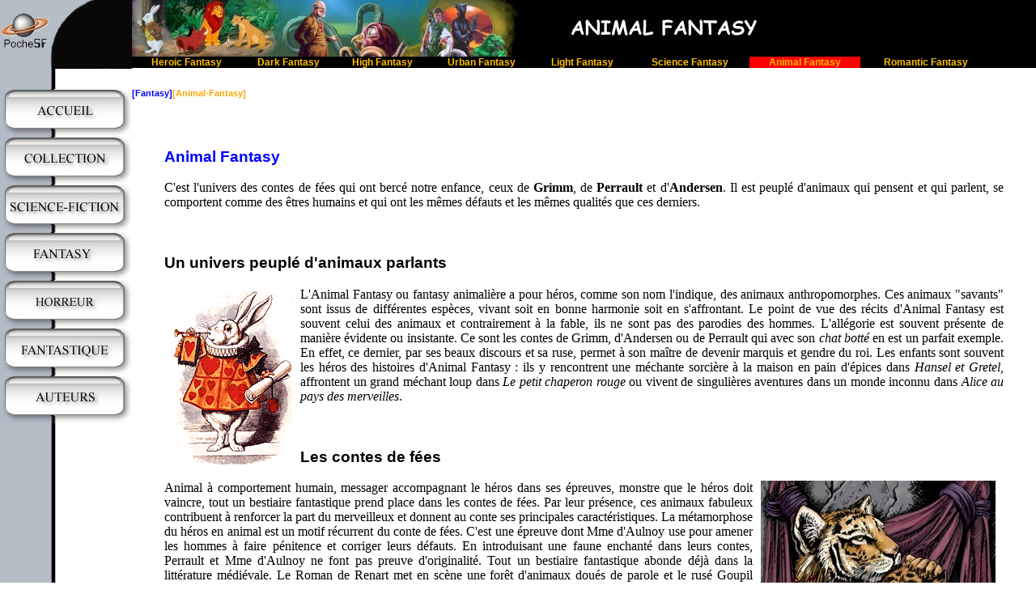

--- FILE ---
content_type: text/html; charset=ISO-8859-1
request_url: https://pochesf.com/index.php?page=AnimalFantasy&cur=0&tri=creation&sens=1&mode=tableau
body_size: 5661
content:
<!DOCTYPE HTML PUBLIC "-//W3C//DTD HTML 4.01 Transitional//EN" > 
<html>
<head>
<title>PocheSF - Sous-Genre de la Fantasy : Animal-Fantasy</title>
<meta http-equiv="Content-Type" content="text/html; charset=iso-8859-1">
<meta http-equiv="Content-Language" content="fr">
<meta name="description" content="Livres de poche de Science-Fiction, Fantasy, Horreur et Fantastique">
<meta name="keywords" content="livre,livres,poche,science-fiction,SF,fantasy,horreur,fantastique,j'ai lu,livre de poche,folio,folio sf,pocket,imaginaire,utopiales,verlanger,imaginales,anticipation,space-opera,space,opera,cyber,cyberpunk,steampunk,hard science,uchronie,utopie,dystopie,voyages imaginaires,light,romantic,heroic">
<meta name="Identifier-URL" content="http://www.pochesf.com">
<meta name="abstract" content="PocheSF : Livres de poche de Science-Fiction, Fantasy, Horreur et Fantastique">
<meta name="robots" content="index, follow">
<meta name="copyright" lang="fr" content="PocheSF">
<meta name="author" lang="fr" content="PocheSF">
<link rel="icon" href="https://www.pochesf.com/favicon.ico" >
<link rel="shortcut icon" href="https://www.pochesf.com/favicon.ico" >
<link rel="stylesheet" type="text/css" href="pochesf.css">
<script type="text/javascript" src="pochesf.js" ></script>
</head>
<body onLoad="OnLoadInit();" >
<map name="logomap">
<area shape="rect" coords="13,9,47,58" href="index.php?page=home" >
</map>
<table cellspacing=0 cellpadding=0 border=0 width="100%" >
<tr valign="top">
<td>
<table cellspacing=0 cellpadding=0 border=0>
<tr valign="top"><td><img src="images/titrelogo_n.gif" width="163" height="85" border=0 usemap="#logomap"></td></tr>
<tr valign="top"><td height="25" valign="top">&nbsp</td></tr>
	<tr valign="top"><td><a href="index.php?page=home"><img src="images/button_accueil.jpg" alt="Livres de poche de Science-Fiction, Fantasy, Horreur et Fantastique" title="Livres de poche de Science-Fiction, Fantasy, Horreur et Fantastique" border=0 height=50 ></a></td></tr>
	<tr valign="top"><td><img src="images/buttonsep.jpg" border=0 height=9 ></td></tr>
	<tr valign="top"><td><a href="index.php?page=collection"><img src="images/button_collection.jpg" alt="News, Parutions, Bibliographies, éditeurs, Top" title="News, Parutions, Bibliographies, éditeurs, Top" border=0 height=50 ></a></td></tr>
	<tr valign="top"><td><img src="images/buttonsep.jpg" border=0 height=9 ></td></tr>
	<tr valign="top"><td><a href="index.php?page=sf"><img src="images/button_sf.jpg" alt="Science-Fiction" title="Science-Fiction" border=0 height=50 ></a></td></tr>
	<tr valign="top"><td><img src="images/buttonsep.jpg" border=0 height=9 ></td></tr>
	<tr valign="top"><td><a href="index.php?page=fantasy"><img src="images/button_hf.jpg" alt="Fantasy" title="Fantasy" border=0 height=50 ></a></td></tr>
	<tr valign="top"><td><img src="images/buttonsep.jpg" border=0 height=9 ></td></tr>
	<tr valign="top"><td><a href="index.php?page=horreur"><img src="images/button_horreur.jpg" alt="Horreur" title="Horreur" border=0 height=50 ></a></td></tr>
	<tr valign="top"><td><img src="images/buttonsep.jpg" border=0 height=9 ></td></tr>
	<tr valign="top"><td><a href="index.php?page=fantastique"><img src="images/button_fa.jpg" alt="Fantastique" title="Fantastique" border=0 height=50 ></a></td></tr>
	<tr valign="top"><td><img src="images/buttonsep.jpg" border=0 height=9 ></td></tr>
	<tr valign="top"><td><a href="index.php?page=listeauteurs"><img src="images/button_auteurs.jpg" alt="Liste des auteurs" title="Liste des auteurs" border=0 height=50 ></a></td></tr>
	<tr valign="top"><td><img src="images/buttonsep.jpg" border=0 height=9 ></td></tr>
				
</table>
</td>
<td valign="top" width="100%" >
<script language="JavaScript1.2">
<!--

function OnLoadInit()
{
}

-->
</script>
<table border=0 cellspacing=0 cellpadding=0 >
<tr>
<td><img height=70 src="images/bando_af.jpg" ></td><td width="100%" background="images/bando_n.gif"></td>
</tr>
</table>
<TABLE height=14 cellSpacing=0 cellPadding=0 width="100%" border=0>
<TBODY>
<TR>
	<TD align=middle bgColor=black><A onmouseover="fo('m1','yellow','black')" onmouseout="fo('m1','black','#ffcc00')" href="index.php?page=HeroicFantasy" ><DIV class=barre id=m1>Heroic Fantasy</DIV></A></TD>
	<TD align=middle bgColor=black><A onmouseover="fo('m2','yellow','black')" onmouseout="fo('m2','black','#ffcc00')" href="index.php?page=DarkFantasy" ><DIV class=barre id=m2>Dark Fantasy</DIV></A></TD>
	<TD align=middle bgColor=black><A onmouseover="fo('m3','yellow','black')" onmouseout="fo('m3','black','#ffcc00')" href="index.php?page=HighFantasy" ><DIV class=barre id=m3>High Fantasy</DIV></A></TD>
	<TD align=middle bgColor=black><A onmouseover="fo('m4','yellow','black')" onmouseout="fo('m4','black','#ffcc00')" href="index.php?page=UrbanFantasy" ><DIV class=barre id=m4>Urban Fantasy</DIV></A></TD>
	<TD align=middle bgColor=black><A onmouseover="fo('m5','yellow','black')" onmouseout="fo('m5','black','#ffcc00')" href="index.php?page=LightFantasy" ><DIV class=barre id=m5>Light Fantasy</DIV></A></TD>
	<TD align=middle bgColor=black><A onmouseover="fo('m6','yellow','black')" onmouseout="fo('m6','black','#ffcc00')" href="index.php?page=ScienceFantasy" ><DIV class=barre id=m6>Science Fantasy</DIV></A></TD>
	<TD align=middle bgColor=#ff0000><A onmouseover="fo('m7','yellow','#ff0000')" onmouseout="fo('m7','#ff0000','#ffcc00')" href="index.php?page=AnimalFantasy" ><DIV class=barre id=m7>Animal Fantasy</DIV></A></TD>
	<TD align=middle bgColor=black><A onmouseover="fo('m8','yellow','black')" onmouseout="fo('m8','black','#ffcc00')" href="index.php?page=RomanticFantasy" ><DIV class=barre id=m8>Romantic Fantasy</DIV></A></TD>
	<TD width="5%" bgColor=black><DIV class=barre id=m10>&nbsp;</DIV></TD>
</TR>
</TBODY>
</TABLE><font color=#FFA500 face="arial"><h6><a href="index.php?page=fantasy">[Fantasy]</a>[Animal-Fantasy]</h6></font>
<br>
<blockquote>
<font color=#0000ff face="arial"><h3>Animal Fantasy</h3></font>
<p align=justify>C'est l'univers des contes de fées qui ont bercé notre enfance, ceux de <b>Grimm</b>, de <b>Perrault</b> et d'<b>Andersen</b>. Il est peuplé d'animaux qui pensent et qui parlent, se comportent comme des êtres humains et qui ont les mêmes défauts et les mêmes qualités que ces derniers.<br>
<br>
<br>
<h3><font face="arial">Un univers peuplé d'animaux parlants</font></h3><p align=justify><img align="left" hspace=10 hspace=10 src="images/alice.gif" ><p align=justify>L'Animal Fantasy ou fantasy animalière a pour héros, comme son nom l'indique, des animaux anthropomorphes. Ces animaux "savants" sont issus de différentes espèces, vivant soit en bonne harmonie soit en s'affrontant. Le point de vue des récits d'Animal Fantasy est souvent celui des animaux et contrairement à la fable, ils ne sont pas des parodies des hommes.  L'allégorie est souvent présente de manière évidente ou insistante. Ce sont les contes de Grimm, d'Andersen ou de Perrault qui avec son <i>chat botté</i> en est un parfait exemple. En effet, ce dernier, par ses beaux discours et sa ruse, permet à son maître de devenir marquis et gendre du roi. Les enfants sont souvent les héros des histoires d'Animal Fantasy : ils y rencontrent une méchante sorcière à la maison en pain d'épices dans <i>Hansel et Gretel</i>, affrontent un grand méchant loup dans <i>Le petit chaperon rouge</i> ou vivent de singulières aventures dans un monde inconnu dans <i>Alice au pays des merveilles</i>.<br>
<br><br>
<h3><font face="arial">Les contes de fées</font></h3><p align=justify><img align="right" hspace=10 hspace=10 src="images/af.jpg" >
Animal à comportement humain, messager accompagnant le héros dans ses épreuves, monstre que le héros doit vaincre, tout un bestiaire fantastique prend place dans les contes de fées. Par leur présence, ces animaux fabuleux contribuent à renforcer la part du merveilleux et donnent au conte ses principales caractéristiques. La métamorphose du héros en animal est un motif récurrent du conte de fées. C'est une épreuve dont Mme d'Aulnoy use pour amener les hommes à faire pénitence et corriger leurs défauts. En introduisant une faune enchanté dans leurs contes, Perrault et Mme d'Aulnoy ne font pas preuve d'originalité. Tout un bestiaire fantastique abonde déjà dans la littérature médiévale. Le Roman de Renart met en scène une forêt d'animaux doués de parole et le rusé Goupil rappelle le Chat botté. La présence d'animaux dans les contes de fées n'est pas accessoire. Au même titre que les objets magiques ou les personnages féeriques, le bestiaire fantastique participe du merveilleux, à l'exemple des attelages tirant les fées.<br>
<br>Possédant souvent l'usage de la parole ou la capacité de raisonner, les animaux font partie intégrante de l'action du récit. Ils interviennent dans l'épreuve, secondant le héros ou l'enrichissant comme "l'oiseau de feu" des contes populaires russes. Selon un procédé cher aux fabulistes, l'animal peut tenir le rôle d'un homme comme le Chat botté, serviteur ingénieux et rusé. Par cet artifice, Perrault fait passer la fourberie du chat qui braconne, ment effrontément, menace et vole les biens de l'ogre. Outre les animaux au comportement humain, un cas très fréquent est celui des humains métamorphosés en animaux. Pour les héros bienveillants, cette transformation constitue l'épreuve et n'est que temporaire. La métamorphose peut en revanche devenir irréversible lorsqu'il s'agit de punir un méchant. L'Oiseau bleu retrouve son apparence de prince charmant alors que Truitonne se retrouve définitivement métamorphosée en cochon. Le choix de l'animal souligne la vulnérabilité, la déchéance et l'avilissement du héros, dégradations d'autant plus douloureuses qu'il conserve généralement esprit et intelligence. Métamorphosé en monstre, la Bête souffre de son apparence méprisable. Les personnages merveilleux usent et abusent souvent du pouvoir de métamorphose qu'ils détiennent. Les cas sont abondants chez les frères Grimm (Les Douze Frères, Les Sept Corbeaux, Les Six Cygnes…)<br>
<br>
<br>
<h3><font face="arial">Oeuvres représentatives de l'Animal Fantasy</font></h3>
<ul>
<li><b>Rudyard Kipling</b>
<ul>
<li>Le livre de la jungle (The Jungle Book) - 1894</li>
</ul></li>
<li><b>Lewis Carroll</b>
<ul>
<li>Alice au pays des merveille (Alice in Wonderland) - 1865</li>
</ul></li>
<li><a href="index.php?page=auteur&auteur=2304">Lyman Frank Baum</a>
<ul>
<li>Le magicien d'Oz (The Wonderful Wizard of Oz) - 1900</li>
</ul></li>
<li><b>Kenneth Grahame</b>
<ul>
<li>Le vent dans les saules (The Wind in the Willows) - 1908</li>
</ul></li>
<li><a href="index.php?page=auteur&auteur=2801">C.S. Lewis</a>
<ul>
<li>L'armoire magique (Série Narnia : The Lion, the Witch and the Wardrobe) - 1950</li>
</ul></li>
<li><a href="index.php?page=auteur&auteur=2807">Peter S. Beagle</a>
<ul>
<li>A Fine and Private Place - 1960</li>
</ul></li><li><b>Richard Adams</b>
<ul>
<li>Les garennes de Watership-Down (Watership Down) - 1972</li>
</ul></li>
<li><b>William Horwood</b>
<ul>
<li>Le bois Duncton (Book of Silence : Duncton Wood) - 1980</li>
</ul></li>
<li><b>Brian Jacques</b>
<ul>
<li>Rougemuraille (Redwall) - 1986</li>
</ul></li>
<li><a href="index.php?page=auteur&auteur=2838">Garry Kilworth</a>
<ul>
<li>Hunter's moon - 1989</li>
<li>Frost dancers : A story of Hares - 1992</li>
<li>House of tribes - 1995</li>
</ul></li>
</ul>
<br>
<br>
<table border=0><tr><td><img align="center" src="images/lien.gif" ></td><td valign="center"><font size=+1 face="arial"><b>Plus d'infos</b></font></td></tr></table>
<ul>
<li><a href="http://expositions.bnf.fr/contes/index.htm" target=_blank >"Les contes de fées" dossier de la Bibliothèque National de France</a></li>
<li><a href="http://www.angelfire.com/scifi2/sf/peregrinations/animal.htm" target=_blank >Les Contes animaliers</a></li>
<li><a href="http://www.chez.com/feeclochette/grimm.htm" target=_blank >Les contes de Grimm</a></li>
</ul>
</p>
<br>
<br>
<h2 align=center><b>Liste Animal Fantasy</b><br><font face="Arial" size=-2 >22 livres</font></h2><a name="liste"></a>
<table border=0 align=right cellpadding=0 cellspacing=0><tr><td><font face="Arial" size=-1>Affichage par :</font><a href="javascript:noh('index.php?page=AnimalFantasy&cur=0&tri=creation&sens=1&mode=image#liste')"><img src="images/but_couv.gif" alt="Affichage par couverture" align=absmiddle border=1 hspace=10 vspace=0></a><img src="images/but_liste.gif" alt="Affichage par tableau" align=absmiddle border=4 style="border-color:red;" hspace=10 vspace=0 ></td></tr></table><br><br clear="all"><font size=3><table class="tabprix" align="center" border=1 cellpadding=2 cellspacing=0><thead><tr bgcolor=#FFA500 ><th width=80><a href="index.php?page=AnimalFantasy&cur=0&tri=creation&sens=0&mode=tableau#liste">Année de création</a>&nbsp;<img src="images/flecheh.gif" border=0 vspacing=4 hspacing=8><th width=360><a href="index.php?page=AnimalFantasy&cur=0&tri=titre&sens=0&mode=tableau#liste">Titre</a><th width=70><a href="index.php?page=AnimalFantasy&cur=0&tri=note&sens=0&mode=tableau#liste">Note</a><th width=200><a href="index.php?page=AnimalFantasy&cur=0&tri=auteur&sens=0&mode=tableau#liste">Auteur</a></tr></thead><tbody><tr bgcolor=#eeeeee><td align='center' >2009</td>
<td><a href='index.php?page=livre&livre=3477' >Cycle L'Âge du feu (5) - La Domination du dragon</a></td>
<td>&nbsp;</td>
<td><font size='2' >
<a href="index.php?page=auteur&auteur=3084">E. E. <b>KNIGHT</b></a></font></td></tr>
<tr bgcolor=#ffffff><td align='center' >2008</td>
<td><a href='index.php?page=livre&livre=3260' >Cycle L'Âge du feu (4) - L'Attaque du dragon</a></td>
<td>&nbsp;</td>
<td><font size='2' >
<a href="index.php?page=auteur&auteur=3084">E. E. <b>KNIGHT</b></a></font></td></tr>
<tr bgcolor=#eeeeee><td align='center' >2007</td>
<td><a href='index.php?page=livre&livre=3115' >Cycle L'Âge du feu (3) - Dragon banni</a></td>
<td>&nbsp;</td>
<td><font size='2' >
<a href="index.php?page=auteur&auteur=3084">E. E. <b>KNIGHT</b></a></font></td></tr>
<tr bgcolor=#ffffff><td align='center' >2006</td>
<td><a href='index.php?page=livre&livre=3085' >Cycle L'Âge du feu (2) - La Vengeance du dragon</a></td>
<td>&nbsp;</td>
<td><font size='2' >
<a href="index.php?page=auteur&auteur=3084">E. E. <b>KNIGHT</b></a></font></td></tr>
<tr bgcolor=#eeeeee><td align='center' >2005</td>
<td><a href='index.php?page=livre&livre=3070' >Cycle L'Âge du feu (1) - Dragon</a></td>
<td>&nbsp;</td>
<td><font size='2' >
<a href="index.php?page=auteur&auteur=3084">E. E. <b>KNIGHT</b></a></font></td></tr>
<tr bgcolor=#ffffff><td align='center' >1996</td>
<td><a href='index.php?page=livre&livre=631' >Coeur de Dragon</a></td>
<td>&nbsp;</td>
<td><font size='2' >
<a href="index.php?page=auteur&auteur=2540">Charles Edward <b>POGUE</b></a></font></td></tr>
<tr bgcolor=#eeeeee><td align='center' >1988</td>
<td><a href='index.php?page=livre&livre=1601' >Cycle Le chant de la Terre (4) - Gnome</a></td>
<td>&nbsp;</td>
<td><font size='2' >
<a href="index.php?page=auteur&auteur=2832">Michael G. <b>CONEY</b></a></font></td></tr>
<tr bgcolor=#ffffff><td align='center' >1984</td>
<td><a href='index.php?page=livre&livre=1559' >Cycle Le chant de la Terre (3) - Les dieux du grand loin</a></td>
<td>&nbsp;</td>
<td><font size='2' >
<a href="index.php?page=auteur&auteur=2832">Michael G. <b>CONEY</b></a></font></td></tr>
<tr bgcolor=#eeeeee><td align='center' >1983</td>
<td><a href='index.php?page=livre&livre=1556' >Cycle Le chant de la Terre (2) - La locomotive à vapeur céleste</a></td>
<td>&nbsp;</td>
<td><font size='2' >
<a href="index.php?page=auteur&auteur=2832">Michael G. <b>CONEY</b></a></font></td></tr>
<tr bgcolor=#ffffff><td align='center' >1982</td>
<td><a href='index.php?page=livre&livre=1563' >Cycle Le chant de la Terre (1) - La grande course de char à voiles</a></td>
<td>&nbsp;</td>
<td><font size='2' >
<a href="index.php?page=auteur&auteur=2832">Michael G. <b>CONEY</b></a></font></td></tr>
<tr bgcolor=#eeeeee><td align='center' >1976</td>
<td><a href='index.php?page=livre&livre=1529' >L'animal découronné</a></td>
<td>&nbsp;</td>
<td><font size='2' >
<a href="index.php?page=auteur&auteur=2768">John <b>CROWLEY</b></a></font></td></tr>
<tr bgcolor=#ffffff><td align='center' >1970</td>
<td><a href='index.php?page=livre&livre=3433' >Jonathan Livingston le goéland</a></td>
<td>&nbsp;</td>
<td><font size='2' >
<a href="index.php?page=auteur&auteur=2299">Richard <b>BACH</b></a></font></td></tr>
<tr bgcolor=#eeeeee><td align='center' >1956</td>
<td><a href='index.php?page=livre&livre=2384' >Les chroniques de Narnia (7) - La dernière bataille</a></td>
<td>&nbsp;</td>
<td><font size='2' >
<a href="index.php?page=auteur&auteur=2801">C.S. <b>LEWIS</b></a></font></td></tr>
<tr bgcolor=#ffffff><td align='center' >1955</td>
<td><a href='index.php?page=livre&livre=2380' >Les chroniques de Narnia (1) - Le neveu du magicien</a></td>
<td  align='center' ><img alt='Incontournable' title='Incontournable' src='images/ss50.gif' border='0' align='center' ></td>
<td><font size='2' >
<a href="index.php?page=auteur&auteur=2801">C.S. <b>LEWIS</b></a></font></td></tr>
<tr bgcolor=#eeeeee><td align='center' >1954</td>
<td><a href='index.php?page=livre&livre=2381' >Les chroniques de Narnia (3) - Le cheval et son écuyer</a></td>
<td>&nbsp;</td>
<td><font size='2' >
<a href="index.php?page=auteur&auteur=2801">C.S. <b>LEWIS</b></a></font></td></tr>
<tr bgcolor=#ffffff><td align='center' >1953</td>
<td><a href='index.php?page=livre&livre=2383' >Les chroniques de Narnia (6) - Le fauteuil d'argent</a></td>
<td>&nbsp;</td>
<td><font size='2' >
<a href="index.php?page=auteur&auteur=2801">C.S. <b>LEWIS</b></a></font></td></tr>
<tr bgcolor=#eeeeee><td align='center' >1952</td>
<td><a href='index.php?page=livre&livre=2382' >Les chroniques de Narnia (5) - L'odyssée du passeur d'aurore</a></td>
<td>&nbsp;</td>
<td><font size='2' >
<a href="index.php?page=auteur&auteur=2801">C.S. <b>LEWIS</b></a></font></td></tr>
<tr bgcolor=#ffffff><td align='center' >1951</td>
<td><a href='index.php?page=livre&livre=2379' >Les chroniques de Narnia (4) - Le Prince Caspian</a></td>
<td>&nbsp;</td>
<td><font size='2' >
<a href="index.php?page=auteur&auteur=2801">C.S. <b>LEWIS</b></a></font></td></tr>
<tr bgcolor=#eeeeee><td align='center' >1950</td>
<td><a href='index.php?page=livre&livre=2378' >Les chroniques de Narnia (2) - L'armoire magique</a></td>
<td  align='center' ><img alt='Incontournable' title='Incontournable' src='images/ss50.gif' border='0' align='center' ></td>
<td><font size='2' >
<a href="index.php?page=auteur&auteur=2801">C.S. <b>LEWIS</b></a></font></td></tr>
<tr bgcolor=#ffffff><td align='center' >1900</td>
<td><a href='index.php?page=livre&livre=56' >Le magicien d'Oz</a></td>
<td>&nbsp;</td>
<td><font size='2' >
<a href="index.php?page=auteur&auteur=2304">Frank Lyman <b>BAUM</b></a></font></td></tr>
<tr bgcolor=#eeeeee><td align='center' >1894</td>
<td><a href='index.php?page=livre&livre=2437' >Le livre de la jungle</a></td>
<td>&nbsp;</td>
<td><font size='2' >
<a href="index.php?page=auteur&auteur=2961">Rudyard <b>KIPLING</b></a></font></td></tr>
<tr bgcolor=#ffffff><td align='center' >1865</td>
<td><a href='index.php?page=livre&livre=2371' >Alice au pays des merveille</a></td>
<td>&nbsp;</td>
<td><font size='2' >
<a href="index.php?page=auteur&auteur=2959">Lewis <b>CARROLL</b></a></tbody></table></font><br clear="all"><br><br><h3 align="center"><a href="#top"><img src="images/hautdepage.gif" alt="Revenir en haut de la page" border=0 align="center"></a></h3>

</blockquote>
</p>

<!--
================================= BAS DE PAGE ===========================
-->
</td>
</tr>
</table>
<br>
<br>
<blockquote>
<hr width="75%" size="1" noshade>
<div align="center" >
<font face="arial" size=-2>
<a href="index.php?page=home">Accueil</a> | 
<a href="index.php?page=collection">Collections</a> | 
<a href="index.php?page=listeauteurs">Auteurs</a> |
<a href="index.php?page=sf">Science-Fiction</a> | 
<a href="index.php?page=fantasy">Fantasy</a> | 
<a href="index.php?page=fantastique">Fantastique</a> |
<a href="index.php?page=horreur">Horreur</a>
<br>
<script type="text/javascript">eval(unescape('%64%6f%63%75%6d%65%6e%74%2e%77%72%69%74%65%28%27%3c%61%20%68%72%65%66%3d%22%6d%61%69%6c%74%6f%3a%77%65%62%6d%61%73%74%65%72%40%70%6f%63%68%65%73%66%2e%63%6f%6d%3f%73%75%62%6a%65%63%74%3d%71%75%65%73%74%69%6f%6e%22%3e%57%65%62%6d%61%73%74%65%72%3c%2f%61%3e%27%29'))</script><noscript><div>Il faut javascript activé pour voir l'email</div></noscript> | <a href="index.php?page=admin">Admin</a> | 
<a href="index.php?page=infos">Infos</a> | 
<a href="index.php?page=legal">Info légales</a>
<br>
©2004-2026 PocheSF.com</font>
</div>
</blockquote>

</body>
</html>
